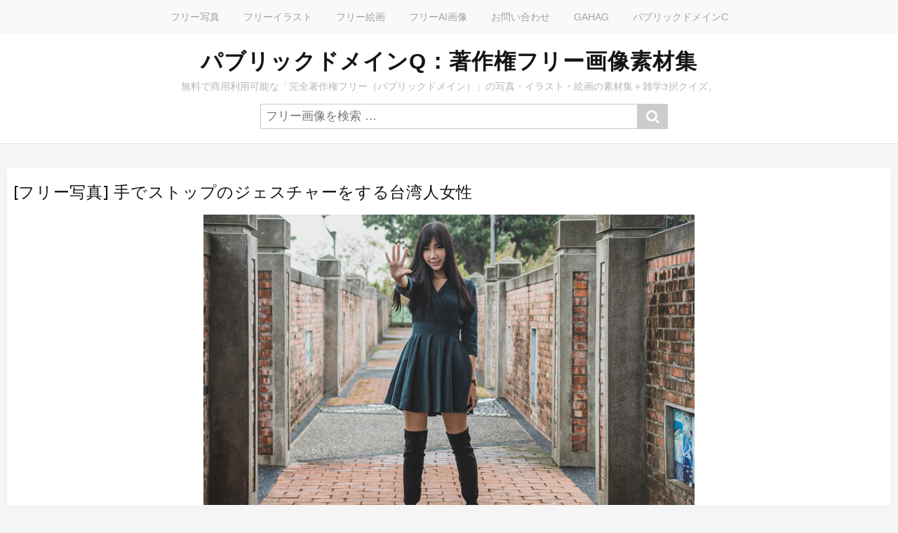

--- FILE ---
content_type: text/html; charset=utf-8
request_url: https://www.google.com/recaptcha/api2/aframe
body_size: 265
content:
<!DOCTYPE HTML><html><head><meta http-equiv="content-type" content="text/html; charset=UTF-8"></head><body><script nonce="1GaQ20sst0YE0do4J73KoQ">/** Anti-fraud and anti-abuse applications only. See google.com/recaptcha */ try{var clients={'sodar':'https://pagead2.googlesyndication.com/pagead/sodar?'};window.addEventListener("message",function(a){try{if(a.source===window.parent){var b=JSON.parse(a.data);var c=clients[b['id']];if(c){var d=document.createElement('img');d.src=c+b['params']+'&rc='+(localStorage.getItem("rc::a")?sessionStorage.getItem("rc::b"):"");window.document.body.appendChild(d);sessionStorage.setItem("rc::e",parseInt(sessionStorage.getItem("rc::e")||0)+1);localStorage.setItem("rc::h",'1769130155474');}}}catch(b){}});window.parent.postMessage("_grecaptcha_ready", "*");}catch(b){}</script></body></html>

--- FILE ---
content_type: application/javascript; charset=utf-8
request_url: https://fundingchoicesmessages.google.com/f/AGSKWxX9U85MGyA0fdLrZKSvhj5tK0_gCgtHBuV3X8RevI7rBWW0hgm6V_xgUOjUUkW_Z0UD8gVtsFDeYAayKAg3JHu2NwVvPXq4ZWfUw0oNAm-v42JxRTt2EtdJlEojtUyClMYNDc0JQIOEVJ3T5-7ulKgscaoDKPhlBX5T-nb1leIqhvikwWxedOo1ygu2/_/gatewayAds./adlift4./ad300f._180x300_/showflashad.
body_size: -1288
content:
window['7122ec11-a060-45ef-abfc-e60e820d0068'] = true;